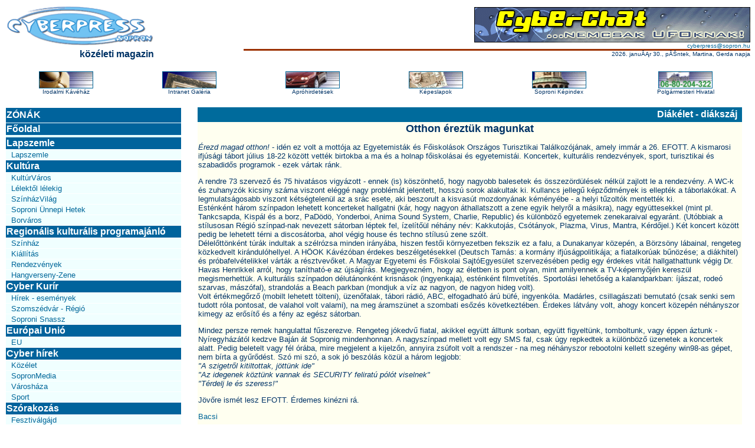

--- FILE ---
content_type: text/html; charset=iso-8859-2
request_url: http://cyberpress.sopron.hu/article.php?id=4057
body_size: 15844
content:
<html>
<head>
    <meta name="author" content="Gabor Gludovatz">
    <link rel="stylesheet" href="http://cyberpress.sopron.hu/cyber.css" type="text/css">
    <title>CyberPress</title>
</head>
<body bgcolor="#FFFFFF" text="#003366" link="#006699" vlink="#006699" alink="yellow">

<TABLE WIDTH=100% HEIGHT=80 CELLPADDING=0 CELLSPACING=0 BORDER=0>
<TR>
<TD WIDTH=30%><a href="http://www.cyberpress.hu/"><img src="/images/cyber.png" WIDTH=253 HEIGHT=75 ALT="CyberPress" BORDER=0></a>
<center><FONT FACE="Arial,Helvetica"><B>közéleti magazin</center></B></FONT></TD>
<TD WIDTH=2%></TD>
<TD WIDTH=68%>

<TABLE WIDTH=100% HEIGHT=80 CELLPADDING=0 CELLSPACING=0 BORDER=0>

<TR>
<TD ALIGN=RIGHT>

<a target="new" href="/ad_redirect.php?id=2">
<img src="/ad_banner.php?id=2" border=0>
</a>
</TD>
</TR>
<TR ALIGN=RIGHT>
<TD VALIGN=BOTTOM><FONT FACE="Arial,Helvetica" SIZE=-2><A HREF="mailto:cyberpress@sopron.hu">cyberpress@sopron.hu</A></FONT></TD>
</TR>
<TR>
<TD HEIGHT=3 COLSPAN=2 BGCOLOR="#9C3100"><SPACER TYPE=BLOCK WIDTH=1 HEIGHT=3></TD>
</TR>
<TR ALIGN=RIGHT>
<TD  COLSPAN=1><FONT FACE="Arial,Helvetica" SIZE=-2>2026. januĂĄr 30., pĂŠntek, Martina, Gerda napja</FONT></TD>
</TR>
</TABLE>

</TD>
</TR>
</TABLE>

<BR>

<table ALIGN=CENTER BORDER="0" CELLSPACING="0" cellpadding=2 WIDTH=100% HEIGHT=40>
<TR>
<TD ALIGN=CENTER VALIGN=CENTER ><FONT FACE="Arial,Helvetica" SIZE=-2><A HREF="http://w3.sopron.hu/intranet/kavehaz/"><IMG SRC="kavehaz.png" border=1></A><BR>Irodalmi Kávéház</FONT>
</TD>
<!--
<TD ALIGN=CENTER VALIGN=CENTER ><FONT FACE="Arial,Helvetica" SIZE=-2><A HREF="http://w3.sopron.hu/intranet/cegjegyzek/"><IMG SRC="cegreg.png" border=1></A><BR>Cégjegyzék</FONT>
</TD>
-->
<TD ALIGN=CENTER VALIGN=CENTER ><FONT FACE="Arial,Helvetica" SIZE=-2><A HREF="http://w3.sopron.hu/intranet/galeria/"><IMG SRC="galeria.png" border=1></A><BR>Intranet Galéria</FONT>
</TD>
<TD ALIGN=CENTER VALIGN=CENTER ><FONT FACE="Arial,Helvetica" SIZE=-2><A HREF="http://w3.sopron.hu/intranet/apro/"><IMG SRC="apro.png"  border=1></A><BR>Apróhirdetések</FONT>
</TD>
<TD ALIGN=CENTER VALIGN=CENTER ><FONT FACE="Arial,Helvetica" SIZE=-2><A HREF="http://w3.sopron.hu/intranet/card/"><IMG SRC="kepeslap.png"  border=1></A><BR>Képeslapok</FONT>
</TD>
<TD ALIGN=CENTER VALIGN=CENTER ><FONT FACE="Arial,Helvetica" SIZE=-2><A HREF="http://index.sopron.hu/"><IMG SRC="kepindex.png"  border=1></A><BR>Soproni Képindex</FONT>
</TD>
<TD ALIGN=CENTER VALIGN=CENTER ><FONT FACE="Arial,Helvetica" SIZE=-2><A HREF="http://cyberpress.sopron.hu/article.php?id=7510"><IMG SRC="zoldszam.png" border=1></A><BR>Polgármesteri Hivatal</FONT>
</TD>
</TR>
</table>
<br>


<TABLE WIDTH=99% CELLPADDING=0 CELLSPACING=0 BORDER=0>
<TR>
<TD WIDTH=24% VALIGN=TOP>

<!-- cyber menu -->

<TABLE WIDTH="100%" CELLPADDING=0 CELLSPACING=1 BORDER=0>
<TR>
<TD BGCOLOR="#FFFFFF">
<TABLE WIDTH="100%" CELLPADDING=1 CELLSPACING=1 BORDER=0>
<TR>
<TD HEIGHT=25 BGCOLOR="#00639C">
<FONT FACE="Arial,Helvetica" SIZE=+0 COLOR="#FFFFFF">
<B><A CLASS="cz_zonename" HREF="/">ZÓNÁK</A></B><BR>
</FONT>
</TD>
</TR>
<TR>
<TD BGCOLOR="#00639C">
<FONT FACE="Arial,Helvetica" SIZE=+0 COLOR="#FFFFFF">
<B><A CLASS="cz_zonename" HREF="/">Főoldal</A></B><BR>
</FONT>
</TD>
</TR>
<TR>
<TD BGCOLOR="#d3FFFF">
<FONT FACE="Arial,Helvetica" SIZE=-1>
<!--&nbsp;&nbsp;<A CLASS="cz_columnname" HREF="/#forum">Fórum</A><BR>
<!--&nbsp;&nbsp;<A CLASS="cz_columnname" HREF="/#idojaras">Időjárás</A><BR>-->
<!--&nbsp;&nbsp;<A CLASS="cz_columnname" HREF="/#program">Programajánló</A><BR>-->
<!--&nbsp;&nbsp;<A CLASS="cz_columnname" HREF="/#regprogram">Regionális kulturális programajánló</A><BR>
<!--&nbsp;&nbsp;<A CLASS="cz_columnname" HREF="/#informatika">Informatikai hírek</A><BR>
<!--&nbsp;&nbsp;<A CLASS="cz_columnname" HREF="/#valuta">Valutaárfolyamok</A><BR>-->
</FONT>
<TR>
<TD BGCOLOR="#00639C">
<FONT FACE="Arial,Helvetica" SIZE=+0 COLOR="#FFFFFF">
<B><A CLASS="cz_zonename" HREF="/zone.php?id=21">Lapszemle</A></B><BR>
</FONT>
</TD>
</TR>
<TR>
<TD BGCOLOR="#f0FFFF">
<FONT FACE="Arial,Helvetica" SIZE=-1>
&nbsp;&nbsp;<A CLASS="cz_columnname" HREF="/zone.php?id=21#80">Lapszemle</A><BR>
</FONT>
</TD>
<TR>
<TD BGCOLOR="#00639C">
<FONT FACE="Arial,Helvetica" SIZE=+0 COLOR="#FFFFFF">
<B><A CLASS="cz_zonename" HREF="/zone.php?id=9">Kultúra</A></B><BR>
</FONT>
</TD>
</TR>
<TR>
<TD BGCOLOR="#f0FFFF">
<FONT FACE="Arial,Helvetica" SIZE=-1>
&nbsp;&nbsp;<A CLASS="cz_columnname" HREF="/zone.php?id=9#66">KultúrVáros</A><BR>
</FONT>
</TD>
<TR>
<TD BGCOLOR="#f0FFFF">
<FONT FACE="Arial,Helvetica" SIZE=-1>
&nbsp;&nbsp;<A CLASS="cz_columnname" HREF="/zone.php?id=9#65">Lélektől lélekig</A><BR>
</FONT>
</TD>
<TR>
<TD BGCOLOR="#f0FFFF">
<FONT FACE="Arial,Helvetica" SIZE=-1>
&nbsp;&nbsp;<A CLASS="cz_columnname" HREF="/zone.php?id=9#67">SzínházVilág</A><BR>
</FONT>
</TD>
<TR>
<TD BGCOLOR="#f0FFFF">
<FONT FACE="Arial,Helvetica" SIZE=-1>
&nbsp;&nbsp;<A CLASS="cz_columnname" HREF="/zone.php?id=9#49">Soproni Ünnepi Hetek</A><BR>
</FONT>
</TD>
<TR>
<TD BGCOLOR="#f0FFFF">
<FONT FACE="Arial,Helvetica" SIZE=-1>
&nbsp;&nbsp;<A CLASS="cz_columnname" HREF="/zone.php?id=9#68">Borváros</A><BR>
</FONT>
</TD>
<TR>
<TD BGCOLOR="#00639C">
<FONT FACE="Arial,Helvetica" SIZE=+0 COLOR="#FFFFFF">
<B><A CLASS="cz_zonename" HREF="/zone.php?id=24">Regionális kulturális programajánló</A></B><BR>
</FONT>
</TD>
</TR>
<TR>
<TD BGCOLOR="#f0FFFF">
<FONT FACE="Arial,Helvetica" SIZE=-1>
&nbsp;&nbsp;<A CLASS="cz_columnname" HREF="/zone.php?id=24#92">Színház</A><BR>
</FONT>
</TD>
<TR>
<TD BGCOLOR="#f0FFFF">
<FONT FACE="Arial,Helvetica" SIZE=-1>
&nbsp;&nbsp;<A CLASS="cz_columnname" HREF="/zone.php?id=24#90">Kiállítás</A><BR>
</FONT>
</TD>
<TR>
<TD BGCOLOR="#f0FFFF">
<FONT FACE="Arial,Helvetica" SIZE=-1>
&nbsp;&nbsp;<A CLASS="cz_columnname" HREF="/zone.php?id=24#88">Rendezvények</A><BR>
</FONT>
</TD>
<TR>
<TD BGCOLOR="#f0FFFF">
<FONT FACE="Arial,Helvetica" SIZE=-1>
&nbsp;&nbsp;<A CLASS="cz_columnname" HREF="/zone.php?id=24#91">Hangverseny-Zene</A><BR>
</FONT>
</TD>
<TR>
<TD BGCOLOR="#00639C">
<FONT FACE="Arial,Helvetica" SIZE=+0 COLOR="#FFFFFF">
<B><A CLASS="cz_zonename" HREF="/zone.php?id=13">Cyber Kurír</A></B><BR>
</FONT>
</TD>
</TR>
<TR>
<TD BGCOLOR="#f0FFFF">
<FONT FACE="Arial,Helvetica" SIZE=-1>
&nbsp;&nbsp;<A CLASS="cz_columnname" HREF="/zone.php?id=13#75">Hírek - események</A><BR>
</FONT>
</TD>
<TR>
<TD BGCOLOR="#f0FFFF">
<FONT FACE="Arial,Helvetica" SIZE=-1>
&nbsp;&nbsp;<A CLASS="cz_columnname" HREF="/zone.php?id=13#34">Szomszédvár - Régió</A><BR>
</FONT>
</TD>
<TR>
<TD BGCOLOR="#f0FFFF">
<FONT FACE="Arial,Helvetica" SIZE=-1>
&nbsp;&nbsp;<A CLASS="cz_columnname" HREF="/zone.php?id=13#47">Soproni Snassz</A><BR>
</FONT>
</TD>
<TR>
<TD BGCOLOR="#00639C">
<FONT FACE="Arial,Helvetica" SIZE=+0 COLOR="#FFFFFF">
<B><A CLASS="cz_zonename" HREF="/zone.php?id=22">Európai Unió</A></B><BR>
</FONT>
</TD>
</TR>
<TR>
<TD BGCOLOR="#f0FFFF">
<FONT FACE="Arial,Helvetica" SIZE=-1>
&nbsp;&nbsp;<A CLASS="cz_columnname" HREF="/zone.php?id=22#83">EU</A><BR>
</FONT>
</TD>
<TR>
<TD BGCOLOR="#00639C">
<FONT FACE="Arial,Helvetica" SIZE=+0 COLOR="#FFFFFF">
<B><A CLASS="cz_zonename" HREF="/zone.php?id=11">Cyber hírek</A></B><BR>
</FONT>
</TD>
</TR>
<TR>
<TD BGCOLOR="#f0FFFF">
<FONT FACE="Arial,Helvetica" SIZE=-1>
&nbsp;&nbsp;<A CLASS="cz_columnname" HREF="/zone.php?id=11#26">Közélet</A><BR>
</FONT>
</TD>
<TR>
<TD BGCOLOR="#f0FFFF">
<FONT FACE="Arial,Helvetica" SIZE=-1>
&nbsp;&nbsp;<A CLASS="cz_columnname" HREF="/zone.php?id=11#32">SopronMedia</A><BR>
</FONT>
</TD>
<TR>
<TD BGCOLOR="#f0FFFF">
<FONT FACE="Arial,Helvetica" SIZE=-1>
&nbsp;&nbsp;<A CLASS="cz_columnname" HREF="/zone.php?id=11#45">Városháza</A><BR>
</FONT>
</TD>
<TR>
<TD BGCOLOR="#f0FFFF">
<FONT FACE="Arial,Helvetica" SIZE=-1>
&nbsp;&nbsp;<A CLASS="cz_columnname" HREF="/zone.php?id=11#48">Sport</A><BR>
</FONT>
</TD>
<TR>
<TD BGCOLOR="#00639C">
<FONT FACE="Arial,Helvetica" SIZE=+0 COLOR="#FFFFFF">
<B><A CLASS="cz_zonename" HREF="/zone.php?id=14">Szórakozás</A></B><BR>
</FONT>
</TD>
</TR>
<TR>
<TD BGCOLOR="#f0FFFF">
<FONT FACE="Arial,Helvetica" SIZE=-1>
&nbsp;&nbsp;<A CLASS="cz_columnname" HREF="/zone.php?id=14#85">Fesztiválgájd</A><BR>
</FONT>
</TD>
<TR>
<TD BGCOLOR="#f0FFFF">
<FONT FACE="Arial,Helvetica" SIZE=-1>
&nbsp;&nbsp;<A CLASS="cz_columnname" HREF="/zone.php?id=14#76">HangFal</A><BR>
</FONT>
</TD>
<TR>
<TD BGCOLOR="#f0FFFF">
<FONT FACE="Arial,Helvetica" SIZE=-1>
&nbsp;&nbsp;<A CLASS="cz_columnname" HREF="/zone.php?id=14#40">Mi1más</A><BR>
</FONT>
</TD>
<TR>
<TD BGCOLOR="#f0FFFF">
<FONT FACE="Arial,Helvetica" SIZE=-1>
&nbsp;&nbsp;<A CLASS="cz_columnname" HREF="/zone.php?id=14#29">Diákélet - diákszáj</A><BR>
</FONT>
</TD>
<TR>
<TD BGCOLOR="#f0FFFF">
<FONT FACE="Arial,Helvetica" SIZE=-1>
&nbsp;&nbsp;<A CLASS="cz_columnname" HREF="/zone.php?id=14#58">ViccGödör</A><BR>
</FONT>
</TD>
<TR>
<TD BGCOLOR="#00639C">
<FONT FACE="Arial,Helvetica" SIZE=+0 COLOR="#FFFFFF">
<B><A CLASS="cz_zonename" HREF="/zone.php?id=16">Gazdaság</A></B><BR>
</FONT>
</TD>
</TR>
<TR>
<TD BGCOLOR="#f0FFFF">
<FONT FACE="Arial,Helvetica" SIZE=-1>
&nbsp;&nbsp;<A CLASS="cz_columnname" HREF="/zone.php?id=16#73">Kereskedelmi és Iparkamara</A><BR>
</FONT>
</TD>
<TR>
<TD BGCOLOR="#00639C">
<FONT FACE="Arial,Helvetica" SIZE=+0 COLOR="#FFFFFF">
<B><A CLASS="cz_zonename" HREF="/zone.php?id=12">Sport - szabadidő</A></B><BR>
</FONT>
</TD>
</TR>
<TR>
<TD BGCOLOR="#f0FFFF">
<FONT FACE="Arial,Helvetica" SIZE=-1>
&nbsp;&nbsp;<A CLASS="cz_columnname" HREF="/zone.php?id=12#24">Sportcentrum</A><BR>
</FONT>
</TD>
<TR>
<TD BGCOLOR="#f0FFFF">
<FONT FACE="Arial,Helvetica" SIZE=-1>
&nbsp;&nbsp;<A CLASS="cz_columnname" HREF="/zone.php?id=12#27">Száguldó Cirkusz</A><BR>
</FONT>
</TD>
<TR>
<TD BGCOLOR="#00639C">
<FONT FACE="Arial,Helvetica" SIZE=+0 COLOR="#FFFFFF">
<B><A CLASS="cz_zonename" HREF="/zone.php?id=8">Tudomány-technika</A></B><BR>
</FONT>
</TD>
</TR>
<TR>
<TD BGCOLOR="#f0FFFF">
<FONT FACE="Arial,Helvetica" SIZE=-1>
&nbsp;&nbsp;<A CLASS="cz_columnname" HREF="/zone.php?id=8#62">Űrvadász</A><BR>
</FONT>
</TD>
<TR>
<TD BGCOLOR="#f0FFFF">
<FONT FACE="Arial,Helvetica" SIZE=-1>
&nbsp;&nbsp;<A CLASS="cz_columnname" HREF="/zone.php?id=8#69">Egészség</A><BR>
</FONT>
</TD>
<TR>
<TD BGCOLOR="#00639C">
<FONT FACE="Arial,Helvetica" SIZE=+0 COLOR="#FFFFFF">
<B><A CLASS="cz_zonename" HREF="/zone.php?id=15">Környezet</A></B><BR>
</FONT>
</TD>
</TR>
<TR>
<TD BGCOLOR="#f0FFFF">
<FONT FACE="Arial,Helvetica" SIZE=-1>
&nbsp;&nbsp;<A CLASS="cz_columnname" HREF="/zone.php?id=15#23">Borostyán</A><BR>
</FONT>
</TD>
<TR>
<TD BGCOLOR="#f0FFFF">
<FONT FACE="Arial,Helvetica" SIZE=-1>
&nbsp;&nbsp;<A CLASS="cz_columnname" HREF="/zone.php?id=15#72">Egészség</A><BR>
</FONT>
</TD>
</TR>
</TABLE>
</TD>
</TR>
</TABLE>

<!-- cyber menu vege -->

<BR>


</TD>
<TD WIDTH=2%></TD>
<TD WIDTH=74% VALIGN=TOP>


<TABLE WIDTH=100% CELLPADDING=0 CELLSPACING=1 BORDER=0 BGCOLOR="#FFFFFF">
<TR>
<TD BGCOLOR="#00639C">
<TABLE WIDTH=100% CELLPADDING=0  CELLSPACING=0 BORDER=0>
<TR>
<TD HEIGHT=25 ALIGN=RIGHT BGCOLOR="#006B9C"><FONT FACE="Arial,Helvetica" SIZE=+0 COLOR="#FFFFFF">
<B>Diákélet - diákszáj&nbsp;&nbsp;</B></FONT></TD>
</TR>
<TR>
<TD BGCOLOR="#FFFFF0">
<TABLE WIDTH=100% CELLPADDING=0 CELLSPACING=1>
<TR>
<TD>
<FONT FACE="Arial,Helvetica" SIZE=-1>


<p class="article">
<center><b><font size=+1>Otthon éreztük magunkat</font></b></center>

<p><i>Érezd magad otthon!</i> - idén ez volt a mottója az Egyetemisták és
Főiskolások Országos Turisztikai Találkozójának, amely immár a 26. EFOTT.
A kismarosi ifjúsági tábort július 18-22 között vették birtokba a ma és
a holnap főiskolásai és egyetemistái. Koncertek, kulturális rendezvények,
sport, turisztikai és szabadidős programok - ezek vártak ránk.
<p>A rendre 73 szervező és 75 hivatásos vigyázott - ennek (is) köszönhető,
hogy nagyobb balesetek és összezördülések nélkül zajlott le a rendezvény.
A WC-k és zuhanyzók kicsiny száma viszont eléggé nagy problémát jelentett,
hosszú sorok alakultak ki. Kullancs jellegű képződmények is ellepték a
táborlakókat. A legmulatságosabb viszont kétségtelenül az a srác esete,
aki beszorult a kisvasút mozdonyának kéményébe - a helyi tűzoltók mentették
ki.
<br>Esténként három színpadon lehetett koncerteket hallgatni (kár, hogy
nagyon áthallatszott a zene egyik helyről a másikra), nagy együttesekkel
(mint pl. Tankcsapda, Kispál és a borz, PaDödö, Yonderboi, Anima Sound System,
Charlie, Republic) és különböző egyetemek zenekaraival egyaránt. (Utóbbiak
a stílusosan Régió színpad-nak nevezett sátorban léptek fel, ízelítőül
néhány név: Kakkutojás, Csótányok, Plazma, Virus, Mantra, Kérdőjel.) Két
koncert között pedig be lehetett térni a discosátorba, ahol végig house
és techno stílusú zene szólt.
<br>Délelőttönként túrák indultak a szélrózsa minden irányába, hiszen festői
környezetben fekszik ez a falu, a Dunakanyar közepén, a Börzsöny lábainal,
rengeteg közkedvelt kirándulóhellyel. A HÖOK Kávézóban érdekes beszélgetésekkel
(Deutsch Tamás: a kormány ifjúságpolitikája; a fiatalkorúak bűnözése; a
diákhitel) és próbafelvételikkel várták a résztvevőket. A Magyar Egyetemi
és Főiskolai SajtóEgyesület szervezésében pedig egy érdekes vitát hallgathattunk
végig Dr. Havas Henrikkel arról, hogy tanítható-e az újságírás. Megjegyezném,
hogy az életben is pont olyan, mint amilyennek a TV-képernyőjén kereszül
megismerhettük. A kulturális színpadon délutánonként krisnások (ingyenkaja),
esténként filmvetítés. Sportolási lehetőség a kalandparkban: íjászat, rodeó
szarvas, mászófal), strandolás a Beach parkban (mondjuk a víz az nagyon,
de nagyon hideg volt).
<br>Volt értékmegőrző (mobilt lehetett tölteni), üzenőfalak, tábori rádió,
ABC, elfogadható árú büfé, ingyenkóla. Madárles, csillagászati bemutató
(csak senki sem tudott róla pontosat, de valahol volt valami), na meg áramszünet
a szombati esőzés következtében. Érdekes látvány volt, ahogy koncert közepén
néhányszor kimegy az erősítő és a fény az egész sátorban.
<p>Mindez persze remek hangulattal fűszerezve. Rengeteg jókedvű fiatal,
akikkel együtt álltunk sorban, együtt figyeltünk, tomboltunk, vagy éppen
áztunk - Nyíregyházától kedzve Baján át Sopronig mindenhonnan. A nagyszínpad
mellett volt egy SMS fal, csak úgy repkedtek a különböző üzenetek a koncertek
alatt. Pedig beletelt vagy fél órába, mire megjelent a kijelzőn, annyira
zsúfolt volt a rendszer - na meg néhányszor rebootolni kellett szegény
win98-as gépet, nem bírta a gyűrődést. Szó mi szó, a sok jó beszólás közül
a három legjobb:
<br><i>"A szigetről kitiltottak, jöttünk ide"</i>
<br><i>"Az idegenek köztünk vannak és SECURITY feliratú pólót viselnek"</i>
<br><i>"Térdelj le és szeress!"</i>
<p>Jövőre ismét lesz EFOTT. Érdemes kinézni rá.
<p><a href="mailto:bacsi@sopron.hu">Bacsi</a>
</p>
<br><br>

<font size=-2>
<p>2001. jĂşlius 25., szerda 16:19</p>
</font>
</FONT>


<P>
<BR>
<TABLE WIDTH=100% CELLPADDING=0 CELLSPACING=0 BORDER=0>
<TR>
<TD><FONT FACE="Arial,Helvetica" SIZE=-2><A HREF="/">címlap</A></FONT></TD>
<TD ALIGN=CENTER><FONT FACE="Arial,Helvetica" SIZE=-2><A HREF="zone.php?id=14">zóna</A></FONT></TD>
<TD ALIGN=RIGHT><FONT FACE="Arial,Helvetica" SIZE=-2><A HREF="archives.php?id=29">archívum</A></FONT></TD>
</TR>
</TABLE>

</TD>
</TR>
</TABLE>
</TD>
</TD>
</TR>
</TABLE>
</TD>
</TR>
</TABLE><br>

<TABLE WIDTH=100% CELLPADDING=0 CELLSPACING=0 BORDER=0>
<TR>
<TD BGCOLOR="#00639C">
<TABLE WIDTH=100% CELLPADDING=1 CELLSPACING=1 BORDER=0>
<TR>
<TD HEIGHT=25 ALIGN="left" BGCOLOR="#FFFFF0">
<FONT FACE="Arial,Helvetica" SIZE=-1 COLOR="black">
<ul>
<li><a href="article_plain.php?id=4057">Nyomtatható formátum</a>
</ul>
</font>
</td>
</tr>
</table>
</td>
</tr>
</table>

</TD>
</TR>
</TABLE>

<P>
<BR>

<P>
<BR>
<CENTER>
<FONT FACE="Arial,Helvetica" SIZE=-2>
&copy; 1999-2007, <A HREF="http://w3.sopron.hu/intranet/ise/">Internet Sopron Egyes&uuml;let</A></FONT>
</CENTER>


</body>
</html>
